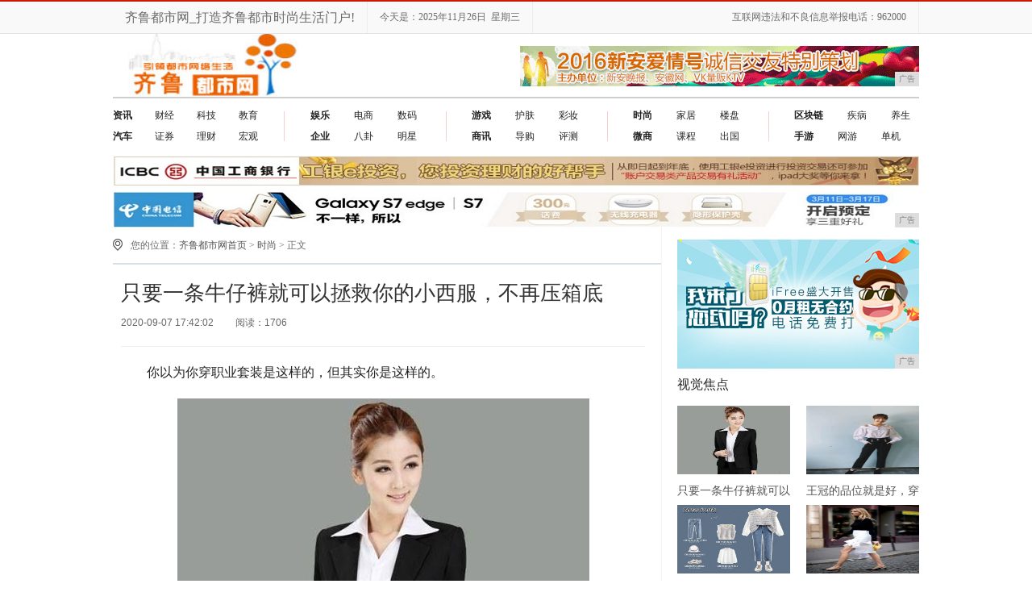

--- FILE ---
content_type: text/html
request_url: http://www.qlcity.net/sha/202009/42025828.html
body_size: 7163
content:
<!DOCTYPE HTML>
<!--[if lt IE 7 ]> <html lang="zh-CN" class="ie6 ielt8"> <![endif]-->
<!--[if IE 7 ]>    <html lang="zh-CN" class="ie7 ielt8"> <![endif]-->
<!--[if IE 8 ]>    <html lang="zh-CN" class="ie8"> <![endif]-->
<!--[if (gte IE 9)|!(IE)]><!-->
<html lang="zh-CN">
<!--<![endif]-->
<head>
    <title>只要一条牛仔裤就可以拯救你的小西服，不再压箱底_时尚_齐鲁都市网</title>
    <meta content="" name="keywords" />
    <meta content="你以为你穿职业套装是这样的，但其实你是这样的。怎么看怎么像卖保险的。要想穿出和套装不一样的气质，可以尝试这种搭配：西装外套+牛仔裤，时髦又很精神，身为上班族的你，怎么能少呢？" name="description" />
    <link href="/res/css/news.css" rel="stylesheet" type="text/css" /><meta charset="utf-8" />
<meta content="IE=EmulateIE7" http-equiv="X-UA-Compatible" />
<meta http-equiv="X-UA-Compatible" content="IE=edge" />
<meta name="viewport" content="width=device-width, initial-scale=1" />
<link href="/res/css/2016common.css" rel="stylesheet" type="text/css" />
<!--[if IE 6]>
<script type="text/javascript" src="/res/js/ie6_png32.js"></script>
<script type="text/javascript">
    DD_belatedPNG.fix('.ie6_png32');
</script>
<![endif]-->
<link rel="stylesheet" href="/res/css/add.css" />
<script type="text/javascript" src="/res/js/jquery.js"></script>
<script type="text/javascript" src="/res/js/lib/jquery.cookie.js"></script></head>
<body><header>
    <div id="header">
        <div class="header-repeat-x">
            <div class="column">
                <div class="topmenu">
                    <ul>
                        <li class="yahei fz16">齐鲁都市网_打造齐鲁都市时尚生活门户!</li>
                        <li id="echoData" class="yahei"></li>
                        <li class="yahei fr">互联网违法和不良信息举报电话：962000</li>
                    </ul>
                </div>
            </div>
        </div>
    </div>
    <div class="clear"></div>
</header>
<div class="column">
    <div class="logo-bar">
        <div class="f-l">
            <a href="http://www.qlcity.net" title="齐鲁都市网"><img src="/res/images/logo.jpg" alt="齐鲁都市网" height="78" class="ie6_png32"></a>
        </div>
        <div class="f-r m-t-15 aimg">
            <script type="text/javascript" src="http://a.2349.cn/_ad/v2?su=http://www.qlcity.net&sn=全站顶001"></script>
        </div>
    </div>
</div><div class="column">
    <div class="nav-wrap">
                            <ul class="nav-list-1 ie6_png32 clearfix">
                <li>
                    <a href="/xwhtml/" target="_blank"><strong>资讯</strong></a>
                    <a href="/chtm/" target="_blank">财经</a>
                    <a href="/ug/" target="_blank">科技</a>
                    <a href="/od/" target="_blank">教育</a>
                 </li>

                <li>
                    <a href="/gf/" target="_blank"><strong>汽车</strong></a>
                    <a href="/gf/" rel='nofllow'>证券</a>
                    <a href="/gf/" rel='nofllow'>理财</a>
                    <a href="/gf/" rel='nofllow'>宏观</a>
                </li>
            </ul>
            <ul class="nav-list-2 ie6_png32">
                <li>
                    <a href="/kd/" target="_blank"><strong>娱乐</strong></a>
                    <a href="/kd/" rel='nofllow'>电商</a>
<a href="/kd/" rel='nofllow'>数码</a>
                </li>
                <li>
                    <a href="/qiye/" target="_blank"><strong>企业</strong></a>
                    <a href="/qiye/" rel='nofllow'>八卦</a>
<a href="/qiye/" rel='nofllow'>明星</a>
                </li>

            </ul>
            <ul class="nav-list-3 ie6_png32">
               <li>
                    <a href="/youxi/" target="_blank"><strong>游戏</strong></a>
                    <a href="/youxi/" rel='nofllow'>护肤</a>
<a href="/youxi/" rel='nofllow'>彩妆</a>
                </li>
                <li>
                    <a href="/sax/" target="_blank"><strong>商讯</strong></a>
                    <a href="/sax/" rel='nofllow'>导购</a>
<a href="/sax/" rel='nofllow'>评测</a>
                </li>
            </ul>

            <ul class="nav-list-4 ie6_png32">
              	<li>
                    <a href="/sha/" target="_blank"><strong>时尚</strong></a>
                    <a href="/sha/" rel='nofllow'>家居</a>
<a href="/sha/" rel='nofllow'>楼盘</a>
                </li>
                <li>
                    <a href="/wsh/" target="_blank"><strong>微商</strong></a>
                    <a href="/wsh/" rel='nofllow'>课程</a>
<a href="/wsh/" rel='nofllow'>出国</a>
                </li>
            </ul>
            <ul class="nav-list-6 ie6_png32">
               <li>
                    <a href="/qkl/" target="_blank"><strong>区块链</strong></a>
                    <a href="/qkl/" rel='nofllow'>疾病</a>
                    <a href="/qkl/" rel='nofllow'>养生</a>
                 </li>

                <li>
                    <a href="/" target="_blank"><strong>手游</strong></a>
                    <a href="/" rel='nofllow'>网游</a>
                    <a href="/" rel='nofllow'>单机</a>
                </li>            
            </ul>
            </div>

</div>
<div class="column">
    <div class="m-t-10">
       <script type="text/javascript" src="http://a.2349.cn/_ad/v2?su=http://www.qlcity.net&sn=全站通栏002"></script>
    </div>
</div><div class="column clearfix">
        <!--左侧-->
        <div class="col-l-main f-l clearfix">
            <!-- 面包屑 -->
            <div class="crumb m-t-10 clearfix">
                <s class="position_ico f-l"></s>
                <span class="f-l m-l-10">您的位置：<a href="/index.html">齐鲁都市网首页</a> > <a href="/sha/">时尚</a> > 正文</span>
            </div>
            <!-- @end面包屑 -->
            <div class="title_line m-t-10"></div>
            <!--新闻内容区域-->
            <div class="article-main clearfix">
                <div class="inner">
                    <h1 class="article-title m-t-5">只要一条牛仔裤就可以拯救你的小西服，不再压箱底</h1>
                    <!-- 文章相关信息 -->
                    <div class="article-infos">
                        <span class="date">2020-09-07 17:42:02</span>
                        <span id="view-times" class="source">阅读：-</span>
                    </div>
                    <!-- @end文章相关信息 -->
                    <!--文章内容-->
                    <div class="article-content fontSizeBig"><p style="-webkit-tap-highlight-color: transparent; margin-top: 16px; margin-bottom: 16px; border: 0px; color: rgb(34, 34, 34); font-family: &quot;PingFang SC&quot;, &quot;Hiragino Sans GB&quot;, &quot;Microsoft YaHei&quot;, &quot;WenQuanYi Micro Hei&quot;, &quot;Helvetica Neue&quot;, Arial, sans-serif; white-space: normal;">你以为你穿职业套装是这样的，但其实你是这样的。</p><div class="pgc-img" style="-webkit-tap-highlight-color: transparent; border: 0px; color: rgb(34, 34, 34); overflow-wrap: break-word; font-family: &quot;PingFang SC&quot;, &quot;Hiragino Sans GB&quot;, &quot;Microsoft YaHei&quot;, &quot;WenQuanYi Micro Hei&quot;, &quot;Helvetica Neue&quot;, Arial, sans-serif; white-space: normal;"><img src="https://p6-tt.byteimg.com/origin/pgc-image/4859ed1d6c9943a89be10ec883d1604a?from=pc" img_width="511" img_height="460" alt="只要一条牛仔裤就可以拯救你的小西服，不再压箱底" inline="0" class="syl-page-img" style="-webkit-tap-highlight-color: transparent; border-width: 0px; border-style: initial; margin: 10px auto; padding: 0px; max-width: 100%; display: block;"/><p class="pgc-img-caption" style="-webkit-tap-highlight-color: transparent; margin-top: 16px; margin-bottom: 16px; border: 0px;"></p></div><p class="syl-page-br" style="-webkit-tap-highlight-color: transparent; margin-top: 16px; margin-bottom: 16px; border: 0px; height: 0px; color: rgb(34, 34, 34); font-family: &quot;PingFang SC&quot;, &quot;Hiragino Sans GB&quot;, &quot;Microsoft YaHei&quot;, &quot;WenQuanYi Micro Hei&quot;, &quot;Helvetica Neue&quot;, Arial, sans-serif; white-space: normal;"><br style="-webkit-tap-highlight-color: transparent;"/></p><p style="-webkit-tap-highlight-color: transparent; margin-top: 16px; margin-bottom: 16px; border: 0px; color: rgb(34, 34, 34); font-family: &quot;PingFang SC&quot;, &quot;Hiragino Sans GB&quot;, &quot;Microsoft YaHei&quot;, &quot;WenQuanYi Micro Hei&quot;, &quot;Helvetica Neue&quot;, Arial, sans-serif; white-space: normal;">怎么看怎么像卖保险的。</p><p style="-webkit-tap-highlight-color: transparent; margin-top: 16px; margin-bottom: 16px; border: 0px; color: rgb(34, 34, 34); font-family: &quot;PingFang SC&quot;, &quot;Hiragino Sans GB&quot;, &quot;Microsoft YaHei&quot;, &quot;WenQuanYi Micro Hei&quot;, &quot;Helvetica Neue&quot;, Arial, sans-serif; white-space: normal;">要想穿出和套装不一样的气质，可以尝试这种搭配：西装外套+牛仔裤，时髦又很精神，身为上班族的你，怎么能少呢？</p><div class="pgc-img" style="-webkit-tap-highlight-color: transparent; border: 0px; color: rgb(34, 34, 34); overflow-wrap: break-word; font-family: &quot;PingFang SC&quot;, &quot;Hiragino Sans GB&quot;, &quot;Microsoft YaHei&quot;, &quot;WenQuanYi Micro Hei&quot;, &quot;Helvetica Neue&quot;, Arial, sans-serif; white-space: normal;"><img src="https://p3-tt.byteimg.com/origin/pgc-image/48ee58b745a64b989320d519071306db?from=pc" img_width="640" img_height="889" alt="只要一条牛仔裤就可以拯救你的小西服，不再压箱底" inline="0" class="syl-page-img" style="-webkit-tap-highlight-color: transparent; border-width: 0px; border-style: initial; margin: 10px auto; padding: 0px; max-width: 100%; display: block;"/></div><p><br/></p></div>
                    <!--@end文章内容-->
                    <div class="clear"></div>
                    <!-- 分享 -->
                    <div class="share">
                        <div class="bdsharebuttonbox f-l">
                            <a href="/sha/202009/42025828.html" class="bds_more" data-cmd="more"></a>
                            <a href="/sha/202009/42025828.html" class="bds_qzone" data-cmd="qzone" title="分享到QQ空间"></a>
                            <a href="/sha/202009/42025828.html" class="bds_tsina" data-cmd="tsina" title="分享到新浪微博"></a>
                            <a href="/sha/202009/42025828.html" class="bds_tqq" data-cmd="tqq" title="分享到腾讯微博"></a>
                            <a href="/sha/202009/42025828.html" class="bds_renren" data-cmd="renren" title="分享到人人网"></a>
                            <a href="/sha/202009/42025828.html" class="bds_weixin" data-cmd="weixin" title="分享到微信"></a>
                        </div>
                        <script>window._bd_share_config = { "common": { "bdSnsKey": {}, "bdText": "", "bdMini": "2", "bdMiniList": false, "bdPic": "", "bdStyle": "1", "bdSize": "16" }, "share": {} }; with (document) 0[(getElementsByTagName('head')[0] || body).appendChild(createElement('script')).src = 'http://bdimg.share.baidu.com/static/api/js/share.js?v=89860593.js?cdnversion=' + ~(-new Date() / 36e5)];</script>
                    </div>
                    <!-- @end分享 -->
                    <p class="author f-r">来源：<a class="username"></a></p>
                </div>
            </div>
            <!--@end新闻内容区域-->
            <div class="tc"></div>
            <!-- tag -->
            <div class="tag_words">
                <span class="ie6_png32">推荐阅读：<a href="http://www.dyrx.com.cn" target="_blank">德阳资讯网</a></span>
                
            </div>
            <!-- @enbd tag -->

            <div class="line_b"></div>
            <div class="rel-news clearfix">
                <div class="hd m-b-10" style="border-bottom:1px solid #e0e0e0; padding-bottom:10px;">您可能感兴趣的文章</div><ul class="txt-list h-28-14 if_l"><li style="padding-left:10px;">
                        <a href="/ug/202009/00275772.html" class="cB" title="EMUI10再次开放升级,这六款手机可更新,只需三步轻松搞">EMUI10再次开放升级,这六款手机可更新,只需三步轻松搞</a>
                    </li><li style="padding-left:10px;">
                        <a href="/sha/202009/38205824.html" class="cB" title="不管年方二八或是年逾四十，周公子怀揣一颗少女心，穿搭时髦前卫">不管年方二八或是年逾四十，周公子怀揣一颗少女心，穿搭时髦前卫</a>
                    </li><li style="padding-left:10px;">
                        <a href="/od/202009/02315797.html" class="cB" title="学校和社会到底有哪些不同？大家都来说说看">学校和社会到底有哪些不同？大家都来说说看</a>
                    </li><li style="padding-left:10px;">
                        <a href="/xwhtml/202009/47445777.html" class="cB" title="OPPOR9Plus怎么样?用户是这样评价的">OPPOR9Plus怎么样?用户是这样评价的</a>
                    </li></ul>
                <div class="line"></div><ul class="txt-list h-28-14 if_l"><li style="padding-left:10px;">
                        <a href="/od/202009/03145799.html" class="cB" title="大一新生报到入校，要不要自己带“被子”呢？学姐用经验告诉你">大一新生报到入校，要不要自己带“被子”呢？学姐用经验告诉你</a>
                    </li><li style="padding-left:10px;">
                        <a href="/ug/202009/04315784.html" class="cB" title="五款性价比超高的中端手机,满足多数人需求,价格还非常便宜">五款性价比超高的中端手机,满足多数人需求,价格还非常便宜</a>
                    </li><li style="padding-left:10px;">
                        <a href="/gf/202009/04485804.html" class="cB" title="全新卡罗拉、雷凌，该选1.2T还是1.8L混动？看完就懂了">全新卡罗拉、雷凌，该选1.2T还是1.8L混动？看完就懂了</a>
                    </li><li style="padding-left:10px;">
                        <a href="/chtm/202009/03565773.html" class="cB" title="红米Note2震撼发布:千元旗舰,青春首选!">红米Note2震撼发布:千元旗舰,青春首选!</a>
                    </li></ul>
                <div class="line"></div></div>

            <!-- 头条推荐 -->
            <div class="tj f-l m-t-10 clearfix">
                <div class="hd">精彩推荐</div><div class="imgNews">
                    <a href="/gf/202009/09125805.html"><img src="https://p6-tt.byteimg.com/origin/pgc-image/427eb6c5fd264582885963a1c955f3c3?from=pc" width="220" height="150" alt="2.0T输出156马力，宝马320Li是认真的吗？"></a>
                    <h4><a href="/gf/202009/09125805.html" title="2.0T输出156马力，宝马320Li是认真的吗？">2.0T输出156马力，宝马320Li是认真的吗？</a></h4>
                </div><div class="mainNews"><h4><a href="/kd/202009/17585815.html" class="cB" title="有种“整容”是萨顶顶卸妆，神婆秒变玉女，要这样早就红了">有种“整容”是萨顶顶卸妆，神婆秒变玉女，要这样早就红了</a></h4><ul class="txt-list h-28-14 if_l"><li style="padding-left:10px;">
                            <a href="/kd/202009/27425821.html" class="cB" title="《芳华》：谁的生活不是一地鸡毛，不是所有人的青春都值得怀想">《芳华》：谁的生活不是一地鸡毛，不是所有人的青春都值得怀想</a>
                        </li><li style="padding-left:10px;">
                            <a href="/kd/202009/28185822.html" class="cB" title="韩国票选海外最喜爱演员，宋慧乔排第二，孟佳前队友力压孙艺珍">韩国票选海外最喜爱演员，宋慧乔排第二，孟佳前队友力压孙艺珍</a>
                        </li><li style="padding-left:10px;">
                            <a href="/ug/202009/06425775.html" class="cB" title="HMDGlobal:将对诺基亚智能手机设备支持延长一年">HMDGlobal:将对诺基亚智能手机设备支持延长一年</a>
                        </li><li style="padding-left:10px;">
                            <a href="/kd/202009/23545819.html" class="cB" title="瘦身后的沈月身穿白色衬衣搭配牛仔裤，一头黑色短发，少女感满满">瘦身后的沈月身穿白色衬衣搭配牛仔裤，一头黑色短发，少女感满满</a>
                        </li></ul>
                </div>
            </div>
            <!-- 头条推荐 -->
            <div class="clear"></div>
        </div>
        <!-- @end左侧 --><!-- 右侧 -->
<div class="col-r-extra f-r m-t-15">
    <div class="mod-side m-b-10 f-l imgb">
       <script type="text/javascript" src="http://a.2349.cn/_ad/v2?su=http://www.qlcity.net&sn=内容和列表001"></script>
    </div>
    <div class="clear"></div>
    <!-- 图片新闻 -->
    <div class="pic-air-mod mod-side clearfix">
        <div class="hd"><h3>视觉焦点</h3></div>
        <div class="bd clearfix">
            <ul><li>
                    <a href="/sha/202009/42025828.html" target="_blank" title="只要一条牛仔裤就可以拯救你的小西服，不再压箱底">
                        <img src="https://p6-tt.byteimg.com/origin/pgc-image/4859ed1d6c9943a89be10ec883d1604a?from=pc" alt="只要一条牛仔裤就可以拯救你的小西服，不再压箱底" width="140" height="85">
                    </a>
                    <a href="/sha/202009/42025828.html" title="只要一条牛仔裤就可以拯救你的小西服，不再压箱底" target="_blank">
                        <p>只要一条牛仔裤就可以拯救你的小西服，不再压箱底</p>
                    </a>
                </li><li>
                    <a href="/sha/202009/41425827.html" target="_blank" title="王冠的品位就是好，穿露肩白衬衫配高腰裤，黑白配虽简约但很精致">
                        <img src="https://p1-tt.byteimg.com/origin/pgc-image/a1ab81564e6f457e99a334b54a254dee?from=pc" alt="王冠的品位就是好，穿露肩白衬衫配高腰裤，黑白配虽简约但很精致" width="140" height="85">
                    </a>
                    <a href="/sha/202009/41425827.html" title="王冠的品位就是好，穿露肩白衬衫配高腰裤，黑白配虽简约但很精致" target="_blank">
                        <p>王冠的品位就是好，穿露肩白衬衫配高腰裤，黑白配虽简约但很精致</p>
                    </a>
                </li><li>
                    <a href="/sha/202009/41105826.html" target="_blank" title="换季不知道穿什么，来看看这些套装吧！">
                        <img src="https://p3-tt.byteimg.com/origin/pgc-image/355899cdec44472489ab4ee9395bbbe7?from=pc" alt="换季不知道穿什么，来看看这些套装吧！" width="140" height="85">
                    </a>
                    <a href="/sha/202009/41105826.html" title="换季不知道穿什么，来看看这些套装吧！" target="_blank">
                        <p>换季不知道穿什么，来看看这些套装吧！</p>
                    </a>
                </li><li>
                    <a href="/sha/202009/40415825.html" target="_blank" title="夏天怎么穿显高？试试这几款“中跟鞋”，时髦又洋气，小个子也爱">
                        <img src="https://p1-tt.byteimg.com/origin/pgc-image/3eac05ef8f2b4dd9a37c8fff8c4b9d13?from=pc" alt="夏天怎么穿显高？试试这几款“中跟鞋”，时髦又洋气，小个子也爱" width="140" height="85">
                    </a>
                    <a href="/sha/202009/40415825.html" title="夏天怎么穿显高？试试这几款“中跟鞋”，时髦又洋气，小个子也爱" target="_blank">
                        <p>夏天怎么穿显高？试试这几款“中跟鞋”，时髦又洋气，小个子也爱</p>
                    </a>
                </li></ul>
        </div>
    </div>
    <!-- 图片新闻 -->
    <div class="clear"></div>
    <!-- 推荐视频 -->
    <div class="mod-side m-t-20 f-l imga">
       <script type="text/javascript" src="http://a.2349.cn/_ad/v2?su=http://www.qlcity.net&sn=内容和列表002"></script>
    </div>
    <!-- 推荐视频 -->
    <!-- 排行 -->
    <div class="mod-side pic-air-mod  m-t-10 f-l clearfix hotbox">
        <div class="hd"><h3>热度排行</h3></div>
        <ul class="rankList clearfix"><li>
                <span class="front ranknum">1</span>
                <a title="助力地摊经济,瓦尔塔AGM蓄电池玩得有“声”有“色”!" target="_blank" href="/xwhtml/202007/37053814.html">助力地摊经济,瓦尔塔AGM蓄电池玩得有“声”有“色”!</a>
            </li><li>
                <span class="front ranknum">2</span>
                <a title="硬核来袭丨Carmyth Exhaust为变革而生" target="_blank" href="/xwhtml/202007/50054216.html">硬核来袭丨Carmyth Exhaust为变革而生</a>
            </li><li>
                <span class="front ranknum">3</span>
                <a title="尹国强到郓城县武安镇窦楼村贫困户走访慰问" target="_blank" href="/xwhtml/202004/4904445.html">尹国强到郓城县武安镇窦楼村贫困户走访慰问</a>
            </li><li>
                <span class="front ranknum">4</span>
                <a title="华为官方倒计时，2月24日要发布的产品明朗了，花粉期待的都来了" target="_blank" href="/ug/202004/5641983.html">华为官方倒计时，2月24日要发布的产品明朗了，花粉期待的都来了</a>
            </li><li>
                <span class="front ranknum">5</span>
                <a title="比亚迪的底牌" target="_blank" href="/kd/202003/3742180.html">比亚迪的底牌</a>
            </li><li>
                <span class="front ranknum">6</span>
                <a title="全新Jeep⁺指南者，为你的旅途加料" target="_blank" href="/xwhtml/202003/5809265.html">全新Jeep⁺指南者，为你的旅途加料</a>
            </li><li>
                <span class="front ranknum">7</span>
                <a title="2018上半年手机性能排行榜：OPPO第三、华为第九、第一名当之无愧" target="_blank" href="/ug/202004/4704805.html">2018上半年手机性能排行榜：OPPO第三、华为第九、第一名当之无愧</a>
            </li><li>
                <span class="front ranknum">1</span>
                <a title="宝剑锋从磨砺出华为麦芒3背后的设计故事" target="_blank" href="http://www.wnwin.cn/jik/202008/16055298.html">宝剑锋从磨砺出华为麦芒3背后的设计故事</a>
            </li><li>
                <span class="front ranknum">2</span>
                <a title="未来万亿独角兽引关注 多方激辩天九共享商业模式" target="_blank" href="http://www.cwbdt.com/2020/0831/16085321.html">未来万亿独角兽引关注 多方激辩天九共享商业模式</a>
            </li><li>
                <span class="front ranknum">3</span>
                <a title="女星片场住48万平豪宅，月租54万！每周花14万还请私人管家" target="_blank" href="http://www.haixiarx.cn/hxent/2020/51446125.html">女星片场住48万平豪宅，月租54万！每周花14万还请私人管家</a>
            </li></ul>
    </div>
    <!-- 排行 -->
    <div class="clear"></div>
</div>
<!-- @end 右侧 --></div><div class="column clearfix">
    <div class="footer m-t-20 clearfix">
        <a href="">关于我们</a>　|
        <a href="http://a.2349.cn/lxwm.html" target="_blank">联系我们</a>　|　
        <a href="/sitemap.xml" target="_blank">XML地图</a>　|　
        <a href="">版权声明</a>　|　
        <a href="">加入我们</a> 　|　
        <a href="/sitemap.html" target="_blank">网站地图</a><a href="/sitemap.txt" target="_blank">TXT</a>
        <br>相关作品的原创性、文中陈述文字以及内容数据庞杂本站无法一一核实，如果您发现本网站上有侵犯您的合法权益的内容，请联系我们，本网站将立即予以删除！
        <br>Copyright &copy; 2019&nbsp;http://www.qlcity.net&nbsp;版权所有：齐鲁都市网&nbsp;All Right Reserved.　
    </div>
</div>
<!--最后生成时间：2020-09-07 17:42:18-->
<script>
(function(){
    var bp = document.createElement('script');
    var curProtocol = window.location.protocol.split(':')[0];
    if (curProtocol === 'https') {
        bp.src = 'https://zz.bdstatic.com/linksubmit/push.js';
    }
    else {
        bp.src = 'http://push.zhanzhang.baidu.com/push.js';
    }
    var s = document.getElementsByTagName("script")[0];
    s.parentNode.insertBefore(bp, s);
})();
</script><script type="text/javascript" src="/res/js/common.min.js"></script>
    <script type="text/javascript">
        $(function () {
            time();
            "5828" && setTimeout(function () {
                $.getJSON(["/ajax/viewArticle?s=", +new Date(), "&id=", "5828"].join(''), function (ret) {$('#view-times').html("阅读：" + ret.data);});
            }, 0);
        });
    </script>
</body>
</html>

--- FILE ---
content_type: text/css
request_url: http://www.qlcity.net/res/css/news.css
body_size: 3102
content:
.col-l-main { width: 680px; display: inline; float: left; border-right: 1px solid #f4f4f4; height: auto }
.col-r-extra { width: 300px; display: inline; float: right }
.title_line { border-bottom: 2px solid #d4deea; clear: both }
.article-main { width: 660px }
.article-main .inner { padding: 15px 0 0 10px }
.article-main .article-title { font-family: Microsoft YaHei,SimHei,Arial; font-size: 26px; color: #333; line-height: 30px }
.article-main .article-subtitle { font-family: Microsoft YaHei,SimHei,Arial; font-size: 20px; color: #333; line-height: 28px; padding: 8px 0 }
.article-main .article-infos { padding: 14px 0 20px; color: #666; border-bottom: 1px solid #efefef; }
.article-infos .date, .article-infos .source, .article-infos .editors { margin-right: 24px; font-family: Verdana,Geneva,Arial,Helvetica,sans-serif; font-size: 12px }
.article-main .describe { border: 1px solid #eee; background-color: #f9f9f9; padding: 9px; line-height: 2em; font-size: 14px; color: #666; margin-bottom: 20px; font-family: microsoft yahei }
.article-content { margin-top: 10px; }
.article-content p { margin-bottom: 14px; text-indent: 2em; color: #333; display: block }
.article-content .mcePageBreak { display: none }
.article-content a { color: #606060 }
.article-content a:hover { color: #c00 }
.fontSizeSmall p { font-size: 14px; line-height: 26px }
.fontSizeBig p { font-size: 16px; font-family: "microsoft yahei","simsun"; line-height: 2em; margin: 15px 0; display: block }
.source_title { float: left; display: block; padding-bottom: 20px; text-indent: 2em; font-size: 16px }
.article-page { width: 680px; float: left }
.article-page .page { margin: 0 auto }
.article-page .page li { float: left }
.article-page .page a, .article-page .page span { padding: 0 8px; margin: 0 4px; font-size: 12px }
.article-page .page ._now { background-color: #db2323; color: #fff; border-color: #db2323 }
.article-page .page a { border: 1px solid #ccc; float: left; height: 22px; font-family: Verdana,Geneva,Arial,Helvetica,sans-serifa; line-height: 22px }
.article-page .page a:hover { background-color: #db2323; color: #fff; border-color: #db2323 }
.article-page .page .disable { color: #ccc; line-height: 22px }
.article-page .page .disable:hover { background-color: transparent; border: 1px solid #ccc; color: #ccc }
.article-page .page .now { background-color: #db2323; color: #fff; border-color: #db2323 }
.article-page .read-btn .btn { cursor: pointer; background: #f1f1f1; border: 1px solid #e2e2e2 }
.article-page .read-btn .btn-s-orange { height: 22px; padding-left: 4px; float: left; inline; margin-left: 10px }
.article-page .read-btn .btn-s-orange span { height: 22px; line-height: 22px; padding-right: 4px; padding-left: 2px; float: left; _display: inline }
.article-page .read-btn .btn-s-orange span { padding-left: 3px; padding-right: 5px }
.article-page .read-btn a { padding: 0; border: 0 }
.article-page .read-btn a:hover { background-color: #db2323 }
.article-page .read-btn a:hover span { color: #fff }
.article-page .read-btn a span { margin: 0; padding-top: 0 }
.tag_words { height: 26px; line-height: 26px; margin-top: 20px; overflow: hidden; font-size: 14px }
.tag_words span { height: 26px; display: inline-block; background: url(../images/common.png) no-repeat -242px 3px; color: #333; padding: 0 10px 0 25px; margin-right: 0 }
.tag_words a { height: 26px; display: inline-block; color: #333; padding: 0 10px }
.tag_words a:hover { color: #444; transition: color .2s ease-in-out 0s; opacity: .8; filter: Alpha(Opacity=80); -moz-opacity: .8 }
.share { margin: 10px 0; float: left; padding: 0 }
.share .agree { background: url("../images/common.png") no-repeat scroll 0 -125px transparent; color: #333; display: block; height: 24px; margin-top: 3px; width: 20px; padding: 0 20px 0 30px; font: 700 12px/24px "Arial" }
.article-main .inner .author { line-height: 24px; margin-top: 10px; font-size: 14px }
.rel-news { padding: 10px 0; width: 100% }
.rel-news .hd { height: 30px; overflow: hidden; overflow: hidden; color: #444; font: 20px/30px "Microsoft YaHei","simhei" }
.tj { width: 679px }
.tj .hd { border-bottom: 1px solid #e0e0e0; height: 30px; width: 100%; font: 18px/24px "Microsoft YaHei","simhei"; margin-bottom: 20px; color: #444 }
.imgNews { float: left; width: 220px }
.mainNews { float: left; padding: 0 0 0 30px; white-space: nowrap; width: 400px; overflow: hidden }
.imgNews h4 { color: #fff; text-align: center; height: 30px; font-weight: bold; line-height: 30px; margin: -30px 0 20px 0; width: 220px; position: relative; font-size: 14px; overflow: hidden }
.imgNews a, .imgNews a:visited { color: #fff }
.imgNews p { height: 30px; margin-top: -30px; width: 220px; opacity: .6; background: #050505; _filter: alpha(opacity=60) }
.mainNews h4 { font: 20px/30px "Microsoft yahei","simhei"; padding: 0 0 10px 0; height: 30px; overflow: hidden }
.mod-side .hd h3 { margin-bottom: 15px; font-size: 16px; color: #262626; font-family: 'Microsoft YaHei'; width: 300px }
.pic-air-mod .bd ul { margin-left: -20px; float: left; display: inline }
.pic-air-mod .bd li { display: inline; float: left; width: 140px; height: 110px; overflow: hidden; margin-left: 20px; padding-bottom: 13px; font-size: 14px }
.pic-air-mod .bd li a { display: block }
.pic-air-mod .bd li img { padding-bottom: 3px }
.pic-air-mod .bd li p { height: 28px; line-height: 28px; overflow: hidden }
.piclist { float: left; width: 300px; position: relative }
.piclist ul { margin-left: -20px; float: left }
.piclist li { display: inline; float: left; position: relative; width: 140px; height: 110px; overflow: hidden; margin-left: 20px; padding-bottom: 13px; font-size: 14px }
.piclist li img { display: block; width: 140px; height: 80px; padding-bottom: 3px }
.piclist li p { height: 28px; line-height: 28px; overflow: hidden }
#category { width: 660px; float: left; padding-bottom: 20px }
#category .tpList { border-bottom: 1px solid #f0f0f0; padding-bottom: 15px; float: left; display: block; width: 660px }
#category .tpList .pic { height: 80px; margin: 15px 20px 0 0; width: 120px }
.tpList .pic { display: inline; float: left; margin-right: 10px; overflow: hidden; text-align: center }
#category .tpList em { display: inline-block; font: 20px/35px "Microsoft yahei","simhei"; margin: 8px 0 0; height: 35px; overflow: hidden }
#category .tpList em a { color: #282828 }
#category .tpWrap:after { clear: both; content: ""; display: table }
#category .pic img { height: 85px; width: 120px }
#category .tpWrap p { color: #818181 }
#category .tpWrap a:hover { color: #d30003 }
.news_list { border-bottom: 1px solid #f0f0f0; padding: 10px 0 20px 0 }
.news_list h3 { line-height: 24px; padding-top: 15px; padding-bottom: 7px }
.news_list h3 a { font-size: 22px; color: #282828; font-family: Microsoft YaHei; font-weight: none }
.news_list h3 a:hover { color: #ba2636; text-decoration: none }
.news_list p { line-height: 22px; color: #666; font-size: 14px; padding-bottom: 5px }
.news_list p a { color: #ba2636 }
.news_list .ju_pic { float: left; padding-right: 20px }
.fl_right { height: 26px }
.focus-img { width: 670px; height: 286px; font-size: 14px; position: relative; font-family: "Microsoft YaHei" }
.slide-photo { float: left; width: 430px; height: 286px; overflow: hidden; position: relative }
.slide-photo li { width: 430px; height: 286px; font-size: 13px }
.slide-triggers { position: absolute; height: 10px; padding: 20px 10px; right: 0; bottom: 0; text-align: right; z-index: 10; font-size: 10px }
.slide-triggers span { display: inline-block; width: 18px; height: 10px; margin-left: 5px; cursor: pointer; background: url(../images/dot-red.png) no-repeat 0 0; font-size: 10px }
.slide-triggers span.current { background-position: -18px 0 }
.focus-img .slide-info { float: right; width: 218px; height: 264px; border: 1px solid #EEE; border-left: 0; padding: 10px; color: #666 }
.focus-img .slide-info h3 { font-size: 18px; padding-bottom: 10px; font-weight: normal; line-height: 28px }
.focus-img .slide-info p { line-height: 24px; font-size: 14px; height: 170px; overflow: hidden }
#category .hd { border-bottom: 1px solid #dcdcdc; height: 30px; line-height: 30px }
#category .hd h3 { border-bottom: 3px solid #ca1b00; margin-top: -3px; padding: 0 12px; float: left; color: #b50000; font: 400 20px/32px "microsoft yahei"; display: block }
#category .hd .more { float: right }
#category .bd { padding: 20px 0 8px }
#category .f-l { width: 300px; display: block; overflow: hidden }
#category .f-r { width: 340px; display: block; overflow: hidden }
.c_imgNews { float: left; width: 300px; white-space: nowrap; position: relative }
.c_imgNews h4 { font: 14px/34px "Microsoft yahei","simhei"; color: #fff; text-align: center; height: 34px; margin: -34px 0 20px 0; width: 300px; position: relative }
.c_imgNews a, .c_imgNews a:visited { color: #fff }
.c_imgNews p { height: 34px; margin-top: -34px; width: 300px; opacity: .6; background: #050505; _filter: alpha(opacity=60) }
#moreread h3 { height: 30px; overflow: hidden; overflow: hidden; color: #444; font: 20px/30px "Microsoft YaHei","simhei"; padding-bottom: 5px; border-bottom: 1px solid #efefef }
#moreread ul { margin-top: 10px }
#moreread li { display: block; padding: 4px 0; font-size: 14px }
#moreread li a { color: #c50009 }
.xashl { width: 660px; padding-top: 12px }
.xashl dd { width: 180px; height: 150px; margin: 10px 28px 15px 10px; position: relative; float: left; overflow: hidden; border: 1px solid #f0f0f0 }
.xashl dd span { display: block; width: 180px; height: 35px; text-align: center; background-color: #f0f0f0; line-height: 30px; word-break: keep-all; white-space: nowrap; overflow: hidden; text-overflow: ellipsis }
.xashl dd a { display: block; position: relative }
.xashl dd:hover { border: 1px solid #c50000; background: #c50000 }
.xashl dd span:hover { background: #c50000; color: #fff }
.xashl dd .focus { background: #c50000; color: #fff }
.comment { width: 660px; border: 1px solid #e7e7e8; margin: 10px auto 0; overflow: hidden; background: #FFF }
.comment h5 { font-size: 12px; margin: 0; text-indent: 20px; line-height: 35px; border-bottom: 1px solid #efefef }
.comment p { font-size: 12px; text-indent: 20px; line-height: 26px; color: #999 }
.comment span { padding-right: 10px }
.comment em { font-style: normal }
.comments { color: #f90000 }
.comment textarea { width: 560px; height: 100px; margin: 10px 0 0 20px; background: url(../images/Watermark.gif) no-repeat center; border: 1px solid #e7e7e8 }
.code { width: 570px; height: auto; margin: 0 auto; text-align: right; margin-top: 10px; line-height: 21px; font-size: 12px }
.comment input { width: 55px; border: 1px solid #d2d2d2 }
.comment .fb { height: 21px; background: url(../images/code_button.gif) no-repeat; border: 0; cursor: pointer; margin: 10px; vertical-align: middle }
.mode-comment .user-info, .mode-comment .post-time { padding-left: 20px; color: #ccc }
.mode-comment dt { padding: 4px 0 }
.mode-comment dd { border-bottom: 1px dashed #f9f9f9; padding-bottom: 5px }
.mode-comment dd p { color: #6c6c6c }
.article-content .mcecopyright { display: block; font-size: 12px; border: 1px dotted #ccc; margin-top: 2px; line-height: 24px; padding: 8px; background: #fff3ef; text-indent: 0; }


--- FILE ---
content_type: text/css
request_url: http://www.qlcity.net/res/css/2016common.css
body_size: 4810
content:
html, body, div, form, p, a, h1, h2, h3, h4, h5, h6, img, table, td, th, input, span, section, header, footer, nav, article, aside, fieldset, textarea, dl, dt, dd,blockquote, ul, ol, form {margin: 0; padding:0;}
section,header,footer,nav,article,aside {display: block;}
body {color:#6C6C6C; font-family: "ff-tisa-web-pro-1","ff-tisa-web-pro-2","Lucida Grande","Hiragino Sans GB","Hiragino Sans GB W3","simsun","Microsoft YaHei"; font-size: 12px;}
ol,ul {list-style: none;}
li {list-style-type: none;}
caption,th {text-align: left;}
address,caption,cite,code,dfn,ins,em,th,var,i {  font-weight: normal;  font-style: normal;}
input,textarea {font-size: 12px;padding: 2px;}
img { border:none;}
h1,h2,h3,h4,h5,h6 {font-weight: normal;}
h3 a,h4 a{ color:#1f3b7b;}
textarea {overflow: auto;}
a{text-decoration: none;color: #545454;}
a:hover{color:#8d0000; text-decoration: underline;}

.f-l {float: left;_display: inline;}
.f-r {float: right;_display: inline;}
.pos-r {position: relative;}
.pos-a {position: absolute;}
.b {font-weight: bold;}
.hide,.hidden {display: none;}
.ov {overflow: hidden;_zoom: 1;}
.tc {text-align: center;}

.m-t-5 { margin-top:5px;}
.m-t-10 { margin-top:10px;}
.m-t-15 { margin-top:15px;}
.m-l-10 { margin-left:10px;}
.m-r-10 { margin-right:10px;}
.m-b-10 { margin-bottom:10px;}
.m-t-20 { margin-top:20px;}
.m-r-20 { margin-right:20px;}

.ti2 {text-indent:2em}

.clear {clear: both;}
.clearfix:after {clear: both;content: " "; display: block; font-size: 0; height: 0; visibility: hidden;}

.yahei { font-family: Microsoft YaHei}
.fz12 {font-size: 12px;}
.fz14 {font-size: 14px;}
.fz16 {font-size: 16px;}

.l22 {line-height: 22px;}
.l24 {line-height: 24px;}

.noborder { border:none;}
.more {text-align:right; padding-right: 20px;}
.e900{ color:#e90000;}

.hline {background-color: #e2e2e2; height: 1px; overflow: hidden;}

.column,.wrap {width: 1000px; margin: 0 auto;}

/*-----头部------*/

header{width:100%; }


.h-50 { height:50px; line-height:50px;}
.header-repeat-x{ background:#f9f9f9; height:39px; border-bottom:1px solid #e4e4e4; line-height:39px;  border-top: 2px solid #ca1b00; }

.topmenu li { float:left; padding:0px 15px; border-right:1px solid #ededed; }
.topmenu li a { font-size:12px;}

.topmenu_inside li { line-height:39px; float:left; padding:0px 8px; border-right:1px solid #ededed; height: 39px;}
.topmenu_inside li a { font-family: "Microsoft yahei","simsun";font-size: 14px;}

#header .time { background: url(../images/split.png) no-repeat -2px -6px; width:16px; height:16px;vertical-align:middle; margin-right:10px;}

.quicknav { width:313px;}
.quicknav li { height:40px; background:url( ../images/quick-menu-v.png) no-repeat; text-indent: -9999px;}
.quicknav li a { float:left; width:52px; height:40px;}

.quicknav li .on1:hover{ background:url(../images/quick-menu.png) no-repeat;}
.quicknav li .on2:hover{ background:url(../images/quick-menu.png) no-repeat -52px 0px;}
.quicknav li .on3:hover{ background:url(../images/quick-menu.png) no-repeat -104px 0px;}
.quicknav li .on4:hover{ background:url(../images/quick-menu.png) no-repeat -156px 0px;}
.quicknav li .on5:hover{ background:url(../images/quick-menu.png) no-repeat -208px 0px;}
.quicknav li .on6:hover{ background:url(../images/quick-menu.png) no-repeat -260px 0px;}

/*首页logo区*/
.logo-bar { height:78px; border-bottom:2px solid #cfcfcf;}
.search-from { margin-left:20px;}
.search-from .search_logo { background:url(../images/split.png) no-repeat -24px 0px; width:32px; height:32px; text-indent:-9999px }
.search-from .ipt-text { height:30px; padding:0 2px; border:1px #e6e6e6 solid; background:ffffff;line-height:30px; float:left; width:200px;color:#424242; border-left:none; border-right:none; text-indent:5px;}
.search-from .ipt-btn { background:#e6e6e6; width:47px;height:32px; border:none; cursor:pointer; border:0px #e6e6e6 solid;}

.wx { margin:20px 0px 0px 0px; float:right}
.nwsu_Wrap { width: 133px; height: 40px; overflow:hidden;} 
.nwsu-item { width: 133px;height: 40px; }
.nwsu { width: 133px; height: 40px; float: right; background: url(../images/bkjb_40.gif) 0 0 no-repeat;}
.nwsu2 {width: 133px; height: 40px; float: right; background: url(../images/jb_40.gif) 0 0 no-repeat;  }

/*内页logo区*/
.logo_inside { height: 49px; border-bottom:1px solid #ebebeb; }
.logo_name { font:26px/50px "Microsoft yahei","simhei"; padding: 0 18px 0 10px; color: #c50009;}
.r_line { background: url("../images/r-line.png") no-repeat; width: 1px; height: 49px;}
.nav_inside { height: 50px; overflow: hidden; }
.nav_inside li {font:22px/50px "Microsoft yahei"; float: left; padding: 0 10px; display:inline; }
.nav_inside li a:hover {color:#c50009; display:inline-block; }

/*首页导航*/
.nav-bar { height:60px; }
.nav-wrap{ position:relative;  padding:6px 0 0 0; clear:both; overflow: hidden; zoom: 1;}
.nav-wrap ul{ position:relative; float: left; margin: 0 30px 0 0; border-right:0px solid #e9f1f9; background:url(../images/split.png) no-repeat; background-position: 160px -48px; zoom: 1; }
.nav-wrap li{display: block; height:26px;line-height: 26px;overflow:hidden;zoom:1;}
.nav-wrap li a{display:block;float:left;margin-right: 30px;font-family: 'Microsoft YaHei';color: #222;}
.nav-wrap li a:hover{color:#f00000;}

ul.nav-list-1{background-position: 212px -48px;}
ul.nav-list-2{background-position: 168px -48px;}
ul.nav-list-3{background-position: 168px -48px;}
ul.nav-list-4{background-position: 168px -48px;}
ul.nav-list-5{background-position: 108px -48px;}
ul.nav-list-6{float:right; padding:0;border: none; margin-right: -30px; background: none;}

ul.nav-list-1 li{width:215px; }
ul.nav-list-1 li a { margin-right: 28px;}

ul.nav-list-2 li{width:170px;}
ul.nav-list-3 li{width:170px;}
ul.nav-list-4 li{width:170px;}
ul.nav-list-5 li{width:215px;}
ul.nav-list-6 li{width:185px;}


/*城市*/
.news_city {background: #fff; border-top: solid 1px #f8e6e7; margin-top: 10px; height: 28px;}
.news_city a {display: inline-block; margin: 0 6px; padding: 2px 4px 3px; color: #666;vertical-align: middle;}
.citylist { letter-spacing: -4px; font-size: 0; line-height: 28px;}
.citylist li{float:left;zoom:1;letter-spacing:0;font-size:14px;vertical-align:top}

/*首页微广告*/
.ad-wei{ height:120px; border:1px solid #ddd; }
.ad-wei .bd{ height:148px; overflow:hidden; display: inline;}
.ad-wei .leftList{ float:left; width:148px; height:140px; overflow:hidden;}
.ad-wei .leftList ul{ padding:10px; height:120px; line-height:26px; overflow:hidden;}
.ad-wei .leftList ul li{ height:26px; overflow:hidden;}

.ad-wei .middleEyes{ float:left; width:700px; overflow:hidden;}
.ad-wei .middleEyes ul{ height:26px; line-height:26px; padding-top:10px; overflow:hidden;}
.ad-wei .middleEyes ul.line1{ padding-bottom:5px}
.ad-wei .middleEyes ul.line2{ padding-top:3px}
.ad-wei .middleEyes ul.line1 li,.ad-wei .middleEyes ul.line2 li{ float:left; overflow:hidden; padding:0px 10px;}
.ad-wei .middleEyes .banner_tab ul{ top:20px;}


.ad-wei .rightList{ float:right; width:148px; height:140px; overflow:hidden; }
.ad-wei .rightList ul{ padding:10px; height:120px; line-height:26px; }
.ad-wei .rightList ul li{ height:26px; overflow:hidden;}

.menuD{ position:relative;height:33px;border-bottom:1px #DCDCDC solid;line-height:28px}
.menuD ul{ height:34px; position:absolute;left:0;top:0 }
.menuD li{ cursor:pointer;height:34px;color:#333333; float:left; width:80px;text-align:center; font:18px/24px "Microsoft YaHei","simhei";}
.menuD li a{color:#3b3b3b}

.menuD .cor-t { background:url(../images/split.png) no-repeat 0px -31px; width:9px; height:6px; margin: 0; padding: 0;}
.menuD .cor-t{display:none;margin:-2px auto 0}
.menuD .now{border-bottom:2px #cc0000 solid}
.menuD .now .cor-t{display:block}

/* .menuD .current { background: url(../images/split.png) no-repeat -25px -40px ; height: 34px;}
.menuD .current2 { background: url(../images/split.png) no-repeat 0px -152px ; height: 34px;} */

.menuD .current { border-bottom: 1px solid #ca1b00; height: 33px; color:#cc0000}
.menuD .current a { color:#cc0000}

.menuD .current2 { background: url(../images/split.png) no-repeat 0px -152px ; height: 34px;}

/*----列表----*/
.txt-list {overflow: hidden;}
.txt-list ul {width: 100%; overflow: hidden;}
/* .txt-list li {padding-left:10px;} */
.txt-list li a {color:#1f3b7b; padding-right: 8px;}
.txt-list li a:hover { text-decoration:underline; color: #8d0000}
.txt-list li strong { color:#1f3b7b;}

/*----行高----*/
.h-24-12 li { height:24px; line-height:24px; font-size:12px;}
.h-24-14 li { height:24px; line-height:24px; font-size:14px;}
.h-26-12 li { height:26px; line-height:26px; font-size:12px;}
.h-26-14 li { height:26px; line-height:26px; font-size:14px;}
.h-28-12 li { height:28px; line-height:28px; font-size:12px;}
.h-28-14 li { height:28px; line-height:28px; font-size:14px;}
.h-30-14 li { height:32px; line-height:32px; font-size:14px; overflow: hidden;}

.ic_l li { background: url(../images/dot-blue.gif) no-repeat 0 10px; overflow: hidden; }
.iv_l li { background: url(../images/dot_v.gif) no-repeat 0 5px; overflow: hidden; text-indent:1em; }
.ia_l li { background: url(../images/dot-blue.gif) no-repeat 0 10px; overflow: hidden;}
.if_l li { background: url(../images/dot-black.gif) no-repeat 0 12px; overflow: hidden;}

.ib_l li { border-bottom: 1px solid #eeeeee; overflow: hidden; height: 32px; line-height: 32px; font-size: 14px;}

.line {border-bottom: 1px dashed #cccccc; margin: 10px 0px; clear: both; }
.line_b { border-bottom: 1px solid #e9e9e9; margin: 10px 0px; clear: both;}


/*第一信息+导读+图片*/
.firsthot{ line-height: 24px; overflow: hidden; padding:0px 0px 5px 0px; margin:0px;}
.firsthot img { float:left; margin:0 10px 0 0; background: #fff;} 
.firsthot h3 { font:16px/24px "Microsoft YaHei","simhei";  padding-bottom: 10px;}
.firsthot h3 a { color: #363636;}
.firsthot h4 { font-size: 14px; padding-bottom: 10px; height: 18px; overflow: hidden;}
.firsthot h4 a {color:#1f3b7b}
.firsthot h5 { font-size: 14px; padding-bottom: 3px;}
.firsthot p { font-size:12px; line-height:22px; margin-top: -2px;}


.p-list {border-bottom: 1px dotted #D4DEE8; padding-bottom: 12px;}
.p-list img { float: left; margin-right: 10px;}
.p-list h3 {line-height: 28px; font-weight:700; padding-bottom:3px;}
.p-list h3 a { color: #44739D;}
.p-list h3 a:hover {color: #CC0000; text-decoration: underline;}
.p-list p {color: #888888;font-size: 12px;}
.p-list p a{color: #44739D;}

/*点击排行*/
.rankList { width: 300px; }
.rankList li { border-bottom: 1px solid #f0f0f0; height:36px; line-height: 36px; font-size:14px; overflow: hidden; display: block; width: 300px; }
.rankList li.last {border: medium none;}
.rankList li span {float: left; width:18px;}
.rankList li span.ranknum { background-color: #CACACA; border-radius: 10px; color: #FFFFFF; 
	float: left; font-family: "Arial"; height: 18px; line-height: 18px; margin-top: 9px; text-align: center; }
.rankList li span.front { background-color: #930000;}
.rankList li span .follow {background-color: #A2A2A2;}
.rankList li a { color: #323232;float: left; padding-left: 10px; font-size: 14px; width: 270px; }
.rankList li a:hover { color: #BA2636;}



/*广告*/
.mainadv {padding:0px; width:1000px; clear:both;}
.half_adv {width:495px;}
.newsadv { margin: 0 auto; width: 680px;}

/*快捷直播安徽*/
.q_zbah{ height: 32px; border:1px solid #e4e4e4; line-height: 32px;}
.q_zbah .title{ background: url(../images/split.png) no-repeat -24px -84px; width: 85px; height: 32px; font: 700 14px/32px "simsun"; display: block; text-indent: 0.6em;}
.q_zbah { width:660px; white-space:nowrap; overflow:hidden;}

.zx-wrap{ width:560px; white-space:nowrap; overflow:hidden;}
.zx-wrap li{ float: left; background: url(../images/dot-black.gif) no-repeat 0 14px; margin-left: 10px; padding-left: 10px; display: inline; width:260px; overflow:hidden;}

/*内页面包屑*/
.crumb { line-height: 24px; overflow: hidden;}
.crumb .position_ico { background: url(../images/split.png) no-repeat -222px -10px; width: 12px; height: 15px; vertical-align:middle; margin-top: 4px;}

/*视频播放按钮*/
.bicon {display:block;position:absolute;left:5px;top:50px;z-index:1;width:22px;height:22px;background: url(../images/split.png) no-repeat -184px -6px;cursor:pointer;}

/*二维码*/
.two_code { float: left; width: 300px; position: relative;}
.two_code .ewm {height: 80px;margin-bottom: 15px; width: 300px; position: relative;}
.two_code .ewm em  {background: url(../images/two-code.png) no-repeat; width: 78px; height: 78px; display: block;}
.two_code .ewm em.weixin { background-position: 0 0; }
.two_code .ewm em.ahwang_weibo { background-position: 0 -89px; }
.two_code .ewm em.xawb_weibo { background-position: 0 -177px; }
.two_code .ewm em.ahwang_mobile { background-position: 0 -267px; }

.two_code .ewm div { width: 180px; height: 58px;padding: 10px;background: #f8f8f8;border: 1px solid #e7e7e7;color: #666;float: left; position: relative;margin-left: 10px;}
.two_code .ewm div i {position: absolute;left: -7px;top: 32px;width: 8px;height: 13px;background: url(../images/art_arrow_l.gif) no-repeat;display: block;z-index: 2;}
.two_code .ewm div h4 {font-size: 12px; margin: 0 0 2px 0; font-weight: 700;}
.two_code .ewm div p {line-height: 18px;overflow: hidden; margin: 0; padding:0;}


.yqlink { width:998px; border:1px #e5e5e5 solid;  font-size:12px; color:#7a725d; float:left; position:relative; display:inline;}

.titleTab{overflow:hidden;clear:both; height:30px; background:url(../images/bg_x.gif) repeat-x left -288px;}
.titleTab li{height:30px;line-height:28px; float:left;  margin:0px; padding:0 15px;text-align:center; cursor:pointer; border-right:#DCDCDC solid 1px;}
.titleTab li.on{ height:30px;line-height:28px; background:#ffffff; border-right:#DCDCDC solid 1px;color:#004f97;padding:0 15px;}
.titleTab li a,.titleTab li a:visited{ color:#000;font-size:14px;}
.titleTab li.on a,.titleTab li.on a:visited{color:#004f97;font-size:14px;}

.linknav { border: 0px solid #C2D4E8; margin-top: 0px;}
.linknav .b_cont {color: #666666; line-height: 28px;  padding: 10px 0px 10px 30px;}
.linknav a:link, .linknav a:visited {color: #666666; text-decoration: none;}
.linknav a:hover { color: #004f97; text-decoration: underline;}

.tit{font-size:14px;padding:6px 0 6px 10px;border-top:4px solid #ccc;border-bottom:1px solid #ccc; font: 700 14px/30px simsun;}

.media_link{float:left;/* background:url(../images/bg_03.gif) repeat-y left top */}
.media_link ul{float:left;margin:10px 0px;}
.media_link li{line-height:30px;color:#ddd}
.media_link li a{color:#004276}
.media_link li a:visited{color:#004276}
.media_link li a:hover{color:#ba2636}



.help-inline{ display: block; float:left;padding:5px 10px;color: #f90000;background-color: #f2dede;border-color: #fff;text-shadow: 0 1px 0 rgba(255,255,255,0.5);}

.footer { width:1000px; border-top:2px solid #ebb0b3; text-align: center; padding:10px 0; font-family: "Microsoft yahei","simsun";line-height: 24px;} 
.footer a { color:#000;}
.footer a:hover { color:#000; text-decoration:underline;}
.footer .line { height:8px; border-bottom:1px solid #9a9a9a; border-top:5px solid #2a2a2a; margin:10px 0px 15px;}
.footer .copyright { text-align:center; line-height:22px; color:#000; padding-bottom:10px;}
.footer .copyright img { padding:0px 5px;}

--- FILE ---
content_type: text/css
request_url: http://www.qlcity.net/res/css/add.css
body_size: 1183
content:
.wth { width: 300px !important; }
#ppic6 {
    top: 0;
    right: 0;
    height: 140px;
}
#ppic7 {
    bottom: 0;
    right: 0;
    height: 140px;
}
.fr{
	float: right !important;
}

/*ipad pro*/
@media screen and (max-width:1024px){


}
/*ipad*/
@media screen and (max-width: 1000px){
.column, .wrap{
	width: 98%;
	margin: 0 auto;
}
.aimg img{
	width: 100%;
}
.nav-wrap ul{
	background: none;
	width: 30%;
}
.nav-wrap ul:nth-child(3n){
	margin-right: 0;
}
ul.nav-list-6{
	float: left;
}
ul.nav-list-1 li,ul.nav-list-2 li,ul.nav-list-3 li,ul.nav-list-4 li,ul.nav-list-5 li,ul.nav-list-6 li{
	width: auto;
}
ul.nav-list-1 li a{
	margin-right: 30px;
}
.lovenews{
	margin: 0 auto;
	float: none;
}
.headline{
	width: 100%;
	float: none;
}
.col{
	width: 100%;
	float: none;
}
.news1,#news1{
	width: 48%;
	float: left;
}
#news1{
	float: right;
}
.col-r,.headslide,.slides li,.slides li img{
	width: 100%;
}
.headslide{
	float: none;
}
.slides h2{
	width: 100%;
}
.wth{
	width: 48%;
	float: left;
}
.wth1{
	float: right;
}
.ppic{
	left: 0 !important;
	top: 0 !important;
	position: inherit;
	float: left;
}
#ppic1{
	width: 40%;
}
.ppic img{
	width: 100%;
}
#ppic2,#ppic3,#ppic4,#ppic5{
	width: 29%;
	margin-left: 1%;
	margin-bottom: 8px;
}
#ppic6,#ppic7{
	display: none;
}
.box1,.box2,.box3{
	width: 48%;
	float: left;
}
.box2{
	float: right;
	margin-left: 0;
}
.box3{
	margin-left: 0;
}


.picbox{
	width: 100%;
}
.yqlink{
	width: 100%;
}
.footer{
	width: 100%;
}


/*list*/
.col-l-main,#category,.article-page,.col-r-extra{
	width: 100%;
}
.news_list{
	padding: 5px 0 10px 0;
}
.pic-air-mod .bd ul{
	margin-left: -10px;
}
.pic-air-mod .bd li{
	width: 24%;
	margin-left: 1%;
}
.pic-air-mod .bd li img{
	width: 100%;
}
.imga,.imga img,.imgb,.imgb img{
	width: 100%;
	height: auto;
}
.hotbox,.rankList,.rankList li{
	width: 100%;
}
.rankList li a{
	width: 90%;
}


/*detail*/
.article-main{
	width: 100%;
}
.article-content img{
	margin: 10px 0;
	max-width: 100% !important;
}
.article-content p{
	text-indent: 0;
}
.article-main .inner {
     padding: 15px 0 0 0px; 
}


}
/*iphone*/
@media screen and (max-width: 767px){
.header-repeat-x{
	height: auto;
	line-height: 1.7;
}
.topmenu{
	text-align: center;
}	
.topmenu li{
	float: none !important;
}
.logo-bar{
	text-align: center;
}
.logo-bar .f-l{
	float: none;
}
.nav-wrap ul{
	background: none;
	width: 50%;
	margin: 0;
}
.nav-wrap ul:nth-child(2n){
	margin-right: 0;
}
ul.nav-list-6{
	float: left;
}
.nav-wrap li a,ul.nav-list-1 li a{
	margin-right:25px;
}
.headline{
	height: auto;
}
.headline h1{
	height: auto;
}
.headline .desc{
	height: auto;
	overflow: visible;
	line-height: 1.8;
}
.news1, #news1 {
    width: 100%;
    float: none;
}
.wth{
	width: 100%;
	float: none;
}
#ppic1{
	width: 100%;
	margin-bottom: 10px;
}

#ppic2,#ppic3,#ppic4,#ppic5,#ppic6,#ppic7{
	width: 49%;
	margin-bottom: 10px;
	margin-left: 0;
}
#ppic6,#ppic7{
	display: block;
}
#ppic3,#ppic5,#ppic7{
	margin-left: 1%;
}
.box1,.box2,.box3{
	width: 100%;
	float: left;
}
.box2{
	float: right;
	margin-left: 0;
}
.box3{
	margin-left: 0;
}
.hstxt{
	    overflow: hidden;
    text-overflow: ellipsis;
    white-space: nowrap;
}


/*list*/
.pic-air-mod .bd li{
	width: 48%;
	margin-left: 1%;
}
.pic-air-mod .bd ul {
    margin-left: 0px;
}
.article-page .page .tot{
	margin: 0;
	padding: 0;
	height: 22px;
	display: inline-block;
	line-height: 22px;
}

.tj,.imgNews,.imgNews img,.mainNews,.imgNews h4{
	width: 100%;
}
.mainNews{
	padding: 0;
	white-space: normal;
}
.mainNews h4{
	height: auto;
}



}



--- FILE ---
content_type: text/javascript;charset=UTF-8
request_url: http://a.2349.cn/_ad/v2?su=http://www.qlcity.net&sn=%E5%86%85%E5%AE%B9%E5%92%8C%E5%88%97%E8%A1%A8001
body_size: 413
content:
document.writeln('<div class="_yezi_ad" style=""><a href="http://a.2349.cn/_ad/jmp?p=NWQ1YjcxYjQ2YWQyNDYwNDEwNTAyYTEyOHFwbQ==" target="_blank" style="position:relative;font-size:0;display: block;"><span title="http://2349.cn" style="position:absolute;z-index:2;font-size:10px;background:#dddddd;color:gray;right:0;bottom:0;padding: 2px 5px 2px 5px;display:block;">广告</span><img style="opacity:1 !important;" src="http://a.2349.cn/UploadFiles/f70c2906-27cc-48f9-b70c-234a24876c65.jpg" width="300" height="160" /></a></div>');


--- FILE ---
content_type: application/javascript
request_url: http://www.qlcity.net/res/js/common.min.js
body_size: 4384
content:
function wresize() { var a; if (($(window).width() - 1000) / 2 > $("#nav").width() + 30) { a = ($(window).width() - 1000) / 2 + 1000 + 30 } else { a = $(window).width() - $("#nav").width() } $("#nav").parent().css("left", a + "px"); var b; if (($(window).width() - 1000) / 2 > $("#nav").width() + 30) { b = ($(window).width() - 1000) / 2 + 1000 + 30 } else { b = $(window).width() - $("#nav").width() } $("#nav").parent().css("left", b + "px") } function ie_scroll() { if (navigator.appVersion.indexOf("MSIE 6") > -1) { $("#nav").parent().css("z-index", "1000"); $(window).scroll(function () { if ($(document).scrollTop() < ($(document).height() - 500)) { if ($(document).scrollTop() > 200) { $("#nav").parent().css({ "top": "70px" }); var c = 70; var a = $(document).scrollTop(); var b = c + a; $("#nav").parent().css("top", b + "px") } else { $("#nav").parent().css({ "top": "325px", "position": "absolute", "z-index": "1000" }) } } }) } else { $("#nav").parent().css("position", "absolute"); $(window).scroll(function () { if ($(document).scrollTop() > 200) { $("#nav").parent().css({ "top": "100px", "position": "fixed" }) } else { $("#nav").parent().css({ "top": "200px", "position": "absolute" }) } }) } } function passportLogin() { engine.client.loginWaittingView(); var b = document.getElementById("username").value; var a = document.getElementById("password").value; if (!b) { alert("请输入帐号!"); document.getElementById("username").focus(); return false } if (!a) { alert("请输入密码!"); document.getElementById("password").focus(); return false } engine.passport.doLogin(b, a, false); return false } function tabDiv(d, f, g, j) { var b = j; for (var c = 1; c <= g; c++) { var k = d + c; var a = d + "nav" + c; if (c == f) { try { document.getElementById(k).style.display = "block" } catch (h) { } try { document.getElementById(a).className = b } catch (h) { } } else { try { document.getElementById(k).style.display = "none" } catch (h) { } try { document.getElementById(a).className = "" } catch (h) { } } } } function SetHome() { if (document.all) { document.body.style.behavior = "url(#default#homepage)"; document.body.setHomePage(window.location.href) } else { if (window.sidebar) { if (window.netscape) { try { netscape.security.PrivilegeManager.enablePrivilege("UniversalXPConnect") } catch (b) { alert("该操作被浏览器拒绝，如果想启用该功能，请在地址栏内输入 about:config ,然后将项 signed.applets.codebase_principal_support 值该为true") } } var a = Components.classes["@mozilla.org/preferences-service;1"].getService(Components.interfaces.nsIPrefBranch); a.setCharPref("browser.startup.homepage", window.location.href) } } } function shoucang(a, b) { try { window.external.addFavorite(b, a) } catch (c) { try { window.sidebar.addPanel(a, b, "") } catch (c) { alert("加入收藏失败，请使用Ctrl+D进行添加") } } } function time() { var b = new Date(); var d = b.getFullYear(); var f = b.getMonth(); var a = b.getDate(); var c = new Array("星期日", "星期一", "星期二", "星期三", "星期四", "星期五", "星期六"); var e = c[b.getDay()]; document.getElementById("echoData").innerHTML = "今天是：" + d + "年" + (f + 1) + "月" + a + "日" + "&nbsp;&nbsp;" + e } jQuery.extend({
    tab: function (d) { var b = $("#" + d); var a = b.find(".menuD"); var c = b.find(".menuD-panel"); a.find("li").each(function (e) { $(this).mouseover(function () { $(this).addClass("current").siblings().removeClass("current"); c.children("div").eq(e).siblings().hide(); c.children("div").eq(e).show() }) }) }, tab1: function (d) { var a = $("#" + d); var b = a.find(".tab1-holder"); var c = a.find(".tab1-panel"); b.find("li").each(function (e) { $(this).mouseover(function () { $(this).addClass("current").siblings().removeClass("current"); c.children("div").eq(e).siblings().hide(); c.children("div").eq(e).show() }) }) }, scroll_left: function (e, d, g) { var c = 10; var f = document.getElementById(d); var b = document.getElementById(g); var j = document.getElementById(e); b.innerHTML = f.innerHTML; function a() { if (b.offsetWidth - j.scrollLeft <= 0) { j.scrollLeft -= f.offsetWidth } else { j.scrollLeft++ } } var h = setInterval(a, c); j.onmouseover = function () { clearInterval(h) }; j.onmouseout = function () { h = setInterval(a, c) } }, u_btn_roll: function (b, g, j, d, c) { var a = $("." + c); var l = $("#" + b); var e = $("#" + g); var f = $("#" + j); var k = l.find("li").width(); speed = d * 1000; function h() { l.animate({ marginLeft: -k }, 1000, function () { $(this).css({ marginLeft: "0px" }).find("li:first").appendTo(this) }) } var m = setInterval(h, speed); a.hover(function () { if (m) { clearInterval(m) } }, function () { clearInterval(m); m = setInterval(h, speed) }); e.click(function () { l.stop(true, true); l.find("li:last").prependTo(l); l.css({ marginLeft: -k }); l.animate({ marginLeft: 0 }, 1000) }); f.click(function () { l.stop(true, true); l.animate({ marginLeft: -k }, 1000, function () { $(this).css({ marginLeft: "0px" }).find("li:first").appendTo(this) }) }) }, u_roll: function (g, e, b) { var f = $("#" + g); var a = f.find("li").outerHeight(true) * b; speed = e * 1000; function c() { f.animate({ marginTop: -a }, 1000, function () { for (i = 1; i <= b; i++) { $(this).css({ marginTop: "0px" }).find("li:first").appendTo(this) } }) } if (f.find("li").length > 1) { var d = setInterval(c, speed) } f.hover(function () { if (d) { clearInterval(d) } }, function () { clearInterval(d); d = setInterval(c, speed) }) }, l_roll: function (h, f) {
        var g = $("#" + h); var c = g.find("li").outerWidth(true);
        var e = f * 1000; var a = g.find("li").length; g.width(c * a); function b() { g.animate({ marginLeft: -c }, 1000, function () { $(this).css({ marginLeft: "0px" }).find("li:first").appendTo(this) }) } if (a > 3) { var d = setInterval(b, e) } g.hover(function () { if (d) { clearInterval(d) } }, function () { clearInterval(d); d = setInterval(b, e) })
    }, slide_player: function (n, a) { var j = 1; var c = $("#" + n); var l = c.find(".slide-list"); var k = c.find(".slide-title"); var e = c.find(".slide-triggers"); var b = a * 1000; var h = l.find("img").length; var f = ""; for (var d = 1; d <= h; d++) { if (d == 1) { f += '<span class="current">' + d + "</span>" } else { f += "<span>" + d + "</span>" } } e.html(f); var m = setInterval(function () { g(j); j++; if (j == h) { j = 0 } }, b); e.find("span").mouseover(function () { j = e.find("span").index(this); g(j) }); e.hover(function () { if (m) { clearInterval(m) } }, function () { m = setInterval(function () { g(j); j++; if (j == h) { j = 0 } }, b) }); function g(o) { l.find("li").eq(o).addClass("current").siblings().removeClass("current"); k.find("li").eq(o).show().siblings().hide(); e.find("span").eq(o).addClass("current").siblings().removeClass("current") } }, slidePlayer2: function (n, a) { var j = 0; var c = $("#" + n); var l = c.find(".slides"); var k = c.find(".slides"); var e = c.find(".ctrls"); var b = a * 1000; var h = l.find("h2").length; var f = ""; for (var d = 1; d <= h; d++) { if (d == 1) { f += '<li class="on">' + d + "</li>" } else { f += "<li>" + d + "</li>" } } e.html(f); var m = setInterval(function () { g(j); j++; if (j == h) { j = 0 } }, b); e.find("li").mouseover(function () { j = e.find("li").index(this); g(j) }); e.hover(function () { if (m) { clearInterval(m) } }, function () { m = setInterval(function () { g(j); j++; if (j == h) { j = 0 } }, b) }); function g(o) { k.find("li").eq(o).show().siblings().hide(); e.find("li").eq(o).addClass("on").siblings().removeClass("on") } }, slide_player_news: function (p, q) { var a = 0; var e = $("#" + p); var m = e.find(".slide-photo"); var k = e.find(".slide-info"); var g = e.find(".slide-triggers"); var b = e.find(".prev"); var d = e.find(".next"); var c = m.find("img").length; var h = ""; for (var f = 1; f <= c; f++) { if (f == 1) { h += '<span class="current ie6_png32"></span>' } else { h += '<span class="ie6_png32"></span>' } } g.html(h); var o = setInterval(function () { j(a); a++; if (a == c) { a = 0 } }, q); g.find("span").click(function () { a = g.find("span").index(this); j(a) }); function j(l) { m.find("li").eq(l).show().siblings().hide(); k.find("li").eq(l).show().siblings().hide(); g.find("span").eq(l).addClass("current").siblings().removeClass("current") } }, trigger_tab: function (g) { var g = $("#" + g); var a = g.find(".trigger-panel"); var e = g.find(".wt"); var f = g.find(".prev"); var k = g.find(".next"); var h = 0; var l = 1; var d = a.children("div").length; var c = ""; for (s = 1; s <= d; s++) { if (s == 1) { c += "<i class='current'></i>" } else { c += "<i></i>" } } e.html(c); g.find(".trigger").width(e.outerWidth(true) + f.outerWidth(true) + k.outerWidth(true)); var j = setInterval(m, 6000); g.hover(function () { if (j) { clearInterval(j) } }, function () { j = setInterval(m, 6000) }); k.click(function () { m() }); f.click(function () { h--; if (h < 0) { h = d - 1 } o(h) }); function m() { h++; if (h == d) { h = 0 } b(h) } function b(n) { a.children("div").eq(n).show().siblings("div").hide(); e.find("i").eq(n).addClass("current").siblings("i").removeClass("current") } function o(n) { a.children("div").eq(n).show().siblings("div").hide(); e.find("i").eq(n).addClass("current").siblings("i").removeClass("current") } }, ad_rp: function (f, c) { var e = $("#" + f); var b = e.height(); speed = c * 1000; function d() { e.hide() } var a = setTimeout(d, speed) }, ad_change: function (d, b, f) { var e = $("#" + d); var a = $("#" + b); a.find(f).each(function (c) { $(this).mouseover(function () { if (f == "li") { $(this).addClass("current").siblings().removeClass("current"); e.find("li").eq(c).siblings().hide(); e.find("li").eq(c).show() } else { e.children().eq(c).siblings().hide(); e.children().eq(c).show() } }) }) }, hidden: function (b) { var a = $("#" + b); a.hide() }, ad_win: function (h) { var g = document.documentElement.clientWidth; var f = document.documentElement.clientHeight; var e = $("#" + h); var d = e.width(); var c = e.height(); var a = e.children(".close"); function b() { var j = 0; if (typeof window.pageYOffset != "undefined") { j = window.pageYOffset } else { if (typeof window.document.compatMode != "undefined" && window.document.compatMode != "BackCompat") { j = window.document.documentElement.scrollTop } else { if (typeof window.document.body != "undefined") { j = window.document.body.scrollTop } } } return j } e.css({ "top": f, "right": 0 }); e.animate({ "top": f - c }, 2000); if ($.browser.msie && (parseInt($.browser.version) == 6)) { $(window).scroll(function () { e.css("top", f - c + b()) }) } a.click(function () { e.hide() }) }, ad_switch: function (d, u, c, p, j, z, o, x, g, r, w, b) {
        var a = $("#" + d); var h = $("#" + u); var e = j; var m = z; if (e == "" || m == "") { a.hide(); h.hide() } else { a.mouseover(function () { $(this).hide(); h.show() }); h.mouseout(function () { $(this).hide(); a.show() }) } var t = e.lastIndexOf("."); var v = e.length; var n = e.substring(v, t + 1); var l = "JPG,GIF,PNG"; var q = l.indexOf(n.toUpperCase()); if (q == -1) { var y = {}; y.allowscriptaccess = "always"; y.allownetworking = "all"; var f = {}; f.wmode = "opaque"; swfobject.embedSWF(e, c, r, g, "9", "", y, f); swfobject.embedSWF(m, p, b, w, "9", "", y, f) } else {
            $("#" + c).html("<a href='" + o + "'><img alt='" + x + "' width='" + r + "' height='" + g + "' src='" + e + "' /></a>"); $("#" + p).html("<a href='" + o + "'><img alt='" + x + "' width='" + b + "' height='" + w + "' src='" + m + "' /></a>")
        }
    }, pic_roll: function (g, e, b) { var f = $("#" + g); var a = b; speed = e * 1000; function c() { f.animate({ marginTop: -a }, 1000, function () { $(this).css({ marginTop: "0px" }).find("div:first").appendTo(this) }) } if (f.find("div").length > 1) { var d = setInterval(c, speed) } f.hover(function () { if (d) { clearInterval(d) } }, function () { clearInterval(d); d = setInterval(c, speed) }) }
});
(function (a) { a.fn.slider = function (h) { var g = { slider: "#slider", num: "#slider_num li", pic: "#slider_pic", direction: "left", index: 0, time: 3000, movetime: 0, prev: "#prevbtn", next: "#nextbtn" }; var h = a.extend(g, h); var c = function () { a(g.num).eq(g.index).addClass("cur").siblings().removeClass("cur"); var j = a(g.num).eq(g.index).index(); a(g.pic).css({ "position": "relative" }); if (g.direction == "top") { var d = a(g.slider).height(); var l = j * d; a(g.pic).stop(true, true).animate({ "top": -l }, { duration: g.movetime }) } else { if (g.direction == "left") { var d = a(g.slider).width(); var l = j * d; var k = a(g.num).length * d; a(g.pic).css({ "width": k }); a(g.pic).children("li").css({ "float": "left" }); a(g.pic).stop(true, true).animate({ "left": -l }, { duration: g.movetime }) } else { a(g.pic).children("li").eq(g.index).stop(true, true).fadeIn(g.movetime).siblings("li").stop(true, true).fadeOut(g.movetime) } } }; var b = function () { g.index++; if (g.index >= a(g.num).length) { g.index = 0 } c() }; if (g.time == 0) { g.time = 1000000000 } var f = setInterval(b, g.time); var e = function (j, k) { var m = this, l = setInterval(function () { k.apply(m) }, j); m.onmouseout = function () { clearInterval(l) } }; a(g.num).mouseenter(function () { if (!a(this).hasClass("cur")) { g.index = a(this).index(); e.apply(this, [500, function () { c() }]) } }); a(g.slider).hover(function () { clearInterval(f) }, function () { f = setInterval(b, g.time) }) } })(jQuery); $().slider({ slider: ".edu_fouce_img_list", num: ".edu_fouce_img_list ol li", pic: ".edu_fouce_img_list ul", direction: "left", index: 0, time: 3000, movetime: 500 });

--- FILE ---
content_type: text/javascript;charset=UTF-8
request_url: http://a.2349.cn/_ad/v2?su=http://www.qlcity.net&sn=%E5%86%85%E5%AE%B9%E5%92%8C%E5%88%97%E8%A1%A8002
body_size: 415
content:
document.writeln('<div class="_yezi_ad" style=""><a href="http://a.2349.cn/_ad/jmp?p=NWQ1YjcxZTA2YWQyNDYwNDEwNTAyYTFkM2JlbQ==" target="_blank" style="position:relative;font-size:0;display: block;"><span title="http://2349.cn" style="position:absolute;z-index:2;font-size:10px;background:#dddddd;color:gray;right:0;bottom:0;padding: 2px 5px 2px 5px;display:block;">广告</span><img style="opacity:1 !important;" src="http://a.2349.cn/UploadFiles/75663c99-2eda-4901-8c51-1f7fe9c5335f.jpg" width="300" height="250" /></a></div>');


--- FILE ---
content_type: text/javascript;charset=UTF-8
request_url: http://a.2349.cn/_ad/v2?su=http://www.qlcity.net&sn=%E5%85%A8%E7%AB%99%E9%A1%B6001
body_size: 413
content:
document.writeln('<div class="_yezi_ad" style=""><a href="http://a.2349.cn/_ad/jmp?p=NWQ1YjcxMWM2YWQyNDYwNDEwNTAyOWVkMjV3cA==" target="_blank" style="position:relative;font-size:0;display: block;"><span title="http://2349.cn" style="position:absolute;z-index:2;font-size:10px;background:#dddddd;color:gray;right:0;bottom:0;padding: 2px 5px 2px 5px;display:block;">广告</span><img style="opacity:1 !important;" src="http://a.2349.cn/UploadFiles/48380c4e-3fe0-4c97-b43b-1f30661d3dd2.gif" width="495" height="50" /></a></div>');


--- FILE ---
content_type: text/javascript;charset=UTF-8
request_url: http://a.2349.cn/_ad/v2?su=http://www.qlcity.net&sn=%E5%85%A8%E7%AB%99%E9%80%9A%E6%A0%8F002
body_size: 413
content:
document.writeln('<div class="_yezi_ad" style=""><a href="http://a.2349.cn/_ad/jmp?p=NWQ1YjcxNmM2YWQyNDYwNDEwNTAyOWZjNDFzYw==" target="_blank" style="position:relative;font-size:0;display: block;"><span title="http://2349.cn" style="position:absolute;z-index:2;font-size:10px;background:#dddddd;color:gray;right:0;bottom:0;padding: 2px 5px 2px 5px;display:block;">广告</span><img style="opacity:1 !important;" src="http://a.2349.cn/UploadFiles/06a38274-3d26-4b01-bcf7-e1cf2354cebe.jpg" width="1000" height="90" /></a></div>');
